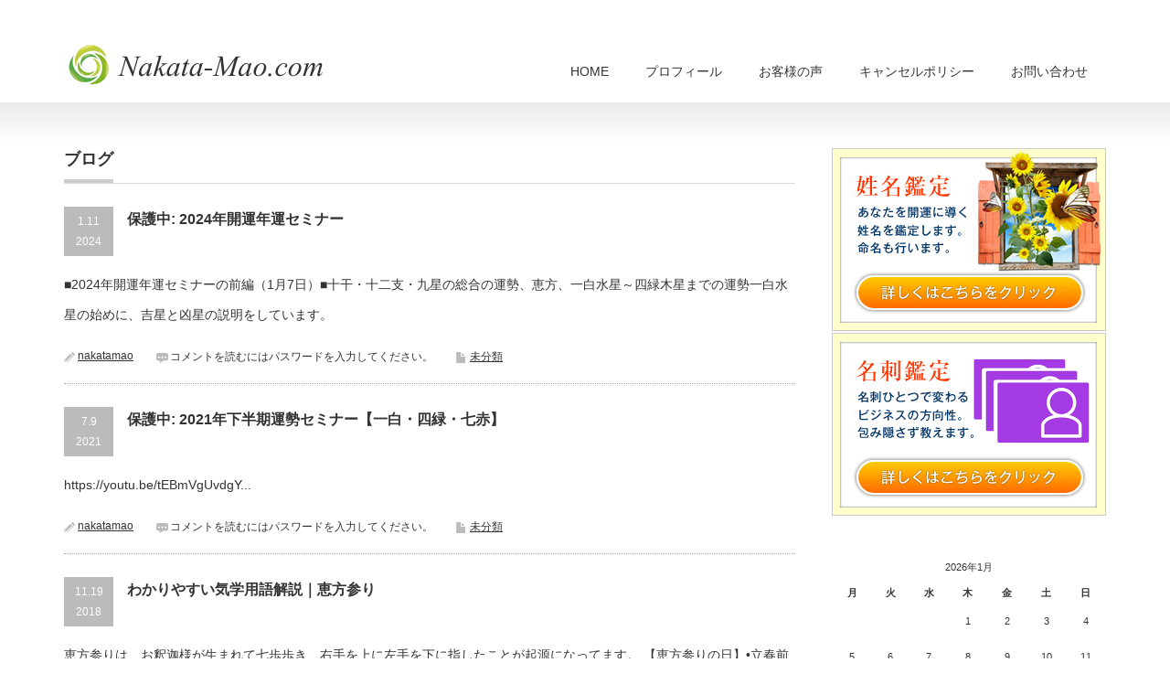

--- FILE ---
content_type: text/html; charset=UTF-8
request_url: http://nakata-mao.com/?paged=2
body_size: 24634
content:
<!DOCTYPE html PUBLIC "-//W3C//DTD XHTML 1.1//EN" "http://www.w3.org/TR/xhtml11/DTD/xhtml11.dtd">
<!--[if lt IE 9]><html xmlns="http://www.w3.org/1999/xhtml" class="ie"><![endif]-->
<!--[if (gt IE 9)|!(IE)]><!--><html xmlns="http://www.w3.org/1999/xhtml"><!--<![endif]-->
<head profile="http://gmpg.org/xfn/11">
<meta http-equiv="Content-Type" content="text/html; charset=UTF-8" />
<meta http-equiv="X-UA-Compatible" content="IE=edge,chrome=1" />
<meta name="viewport" content="width=device-width,initial-scale=1.0" />
<title>中田真央オフィシャルサイト | 開運氣学の秘訣 | ページ 2</title>
<meta name="description" content="開運氣学の秘訣" />
<link rel="alternate" type="application/rss+xml" title="中田真央オフィシャルサイト RSS Feed" href="http://nakata-mao.com/?feed=rss2" />
<link rel="alternate" type="application/atom+xml" title="中田真央オフィシャルサイト Atom Feed" href="http://nakata-mao.com/?feed=atom" /> 
<link rel="pingback" href="http://nakata-mao.com/xmlrpc.php" />


 
<link rel='dns-prefetch' href='//s.w.org' />
		<script type="text/javascript">
			window._wpemojiSettings = {"baseUrl":"https:\/\/s.w.org\/images\/core\/emoji\/11.2.0\/72x72\/","ext":".png","svgUrl":"https:\/\/s.w.org\/images\/core\/emoji\/11.2.0\/svg\/","svgExt":".svg","source":{"concatemoji":"http:\/\/nakata-mao.com\/wp-includes\/js\/wp-emoji-release.min.js?ver=5.1.19"}};
			!function(e,a,t){var n,r,o,i=a.createElement("canvas"),p=i.getContext&&i.getContext("2d");function s(e,t){var a=String.fromCharCode;p.clearRect(0,0,i.width,i.height),p.fillText(a.apply(this,e),0,0);e=i.toDataURL();return p.clearRect(0,0,i.width,i.height),p.fillText(a.apply(this,t),0,0),e===i.toDataURL()}function c(e){var t=a.createElement("script");t.src=e,t.defer=t.type="text/javascript",a.getElementsByTagName("head")[0].appendChild(t)}for(o=Array("flag","emoji"),t.supports={everything:!0,everythingExceptFlag:!0},r=0;r<o.length;r++)t.supports[o[r]]=function(e){if(!p||!p.fillText)return!1;switch(p.textBaseline="top",p.font="600 32px Arial",e){case"flag":return s([55356,56826,55356,56819],[55356,56826,8203,55356,56819])?!1:!s([55356,57332,56128,56423,56128,56418,56128,56421,56128,56430,56128,56423,56128,56447],[55356,57332,8203,56128,56423,8203,56128,56418,8203,56128,56421,8203,56128,56430,8203,56128,56423,8203,56128,56447]);case"emoji":return!s([55358,56760,9792,65039],[55358,56760,8203,9792,65039])}return!1}(o[r]),t.supports.everything=t.supports.everything&&t.supports[o[r]],"flag"!==o[r]&&(t.supports.everythingExceptFlag=t.supports.everythingExceptFlag&&t.supports[o[r]]);t.supports.everythingExceptFlag=t.supports.everythingExceptFlag&&!t.supports.flag,t.DOMReady=!1,t.readyCallback=function(){t.DOMReady=!0},t.supports.everything||(n=function(){t.readyCallback()},a.addEventListener?(a.addEventListener("DOMContentLoaded",n,!1),e.addEventListener("load",n,!1)):(e.attachEvent("onload",n),a.attachEvent("onreadystatechange",function(){"complete"===a.readyState&&t.readyCallback()})),(n=t.source||{}).concatemoji?c(n.concatemoji):n.wpemoji&&n.twemoji&&(c(n.twemoji),c(n.wpemoji)))}(window,document,window._wpemojiSettings);
		</script>
		<style type="text/css">
img.wp-smiley,
img.emoji {
	display: inline !important;
	border: none !important;
	box-shadow: none !important;
	height: 1em !important;
	width: 1em !important;
	margin: 0 .07em !important;
	vertical-align: -0.1em !important;
	background: none !important;
	padding: 0 !important;
}
</style>
	<link rel='stylesheet' id='wp-block-library-css'  href='http://nakata-mao.com/wp-includes/css/dist/block-library/style.min.css?ver=5.1.19' type='text/css' media='all' />
<script type='text/javascript' src='http://nakata-mao.com/wp-includes/js/jquery/jquery.js?ver=1.12.4'></script>
<script type='text/javascript' src='http://nakata-mao.com/wp-includes/js/jquery/jquery-migrate.min.js?ver=1.4.1'></script>
<link rel='https://api.w.org/' href='http://nakata-mao.com/index.php?rest_route=/' />

<link rel="stylesheet" href="http://nakata-mao.com/wp-content/plugins/count-per-day/counter.css" type="text/css" />

<link rel="stylesheet" href="http://nakata-mao.com/wp-content/themes/precious_tcd019/style.css?ver=1.0" type="text/css" />
<link rel="stylesheet" href="http://nakata-mao.com/wp-content/themes/precious_tcd019/comment-style.css?ver=1.0" type="text/css" />

<link rel="stylesheet" media="screen and (min-width:641px)" href="http://nakata-mao.com/wp-content/themes/precious_tcd019/style_pc.css?ver=1.0" type="text/css" />
<link rel="stylesheet" media="screen and (max-width:640px)" href="http://nakata-mao.com/wp-content/themes/precious_tcd019/style_sp.css?ver=1.0" type="text/css" />

<link rel="stylesheet" href="http://nakata-mao.com/wp-content/themes/precious_tcd019/japanese.css?ver=1.0" type="text/css" />

<script type="text/javascript" src="http://nakata-mao.com/wp-content/themes/precious_tcd019/js/jscript.js?ver=1.0"></script>
<script type="text/javascript" src="http://nakata-mao.com/wp-content/themes/precious_tcd019/js/scroll.js?ver=1.0"></script>
<script type="text/javascript" src="http://nakata-mao.com/wp-content/themes/precious_tcd019/js/comment.js?ver=1.0"></script>
<script type="text/javascript" src="http://nakata-mao.com/wp-content/themes/precious_tcd019/js/rollover.js?ver=1.0"></script>
<!--[if lt IE 9]>
<link id="stylesheet" rel="stylesheet" href="http://nakata-mao.com/wp-content/themes/precious_tcd019/style_pc.css?ver=1.0" type="text/css" />
<script type="text/javascript" src="http://nakata-mao.com/wp-content/themes/precious_tcd019/js/ie.js?ver=1.0"></script>
<link rel="stylesheet" href="http://nakata-mao.com/wp-content/themes/precious_tcd019/ie.css" type="text/css" />
<![endif]-->

<style type="text/css">
body { font-size:14px; }

a:hover { color:#00A2D9; }

.page_navi a:hover, #post_pagination a:hover, #wp-calendar td a:hover, .pc #return_top:hover,
 #wp-calendar #prev a:hover, #wp-calendar #next a:hover, #footer #wp-calendar td a:hover, .widget_search #search-btn input:hover, .widget_search #searchsubmit:hover, .tcdw_category_list_widget a:hover, .tcdw_news_list_widget .month, .tcd_menu_widget a:hover, .tcd_menu_widget li.current-menu-item a, #submit_comment:hover
  { background-color:#00A2D9; }

#guest_info input:focus, #comment_textarea textarea:focus
  { border-color:#00A2D9; }

</style>

<script type="text/javascript" src="http://nakata-mao.com/wp-content/themes/precious_tcd019/js/jquery.nivo.slider.pack.js?ver=1.0"></script>
<link rel="stylesheet" href="http://nakata-mao.com/wp-content/themes/precious_tcd019/js/nivo-slider.css?ver=1.0" type="text/css" />
<script type="text/javascript">
jQuery(window).on('load',function() {
 jQuery('#slider').nivoSlider({
  effect:'fade',
  animSpeed:500,
  pauseTime:4000,
  directionNav:false,
  controlNav:false,
  controlNavThumbs:false,
  afterLoad:function(){ jQuery('#slider_base').hide(); }
  });
});
</script>

<!-- Global site tag (gtag.js) - Google Analytics -->
<script async src="https://www.googletagmanager.com/gtag/js?id=UA-120539496-1"></script>
<script>
  window.dataLayer = window.dataLayer || [];
  function gtag(){dataLayer.push(arguments);}
  gtag('js', new Date());

  gtag('config', 'UA-120539496-1');
</script>


</head>
<body class="home blog paged paged-2">

 <div id="header_wrap">
  <div id="header" class="clearfix">

   <!-- logo -->
   <h1 id="logo_image" style="top:21px; left:0px;"><a href=" http://nakata-mao.com/" title="中田真央オフィシャルサイト"><img src="http://nakata-mao.com/wp-content/uploads/tcd-w/logo.png?1768730970" alt="中田真央オフィシャルサイト" title="中田真央オフィシャルサイト" /></a></h1>

   <!-- global menu -->
   <a href="#" class="menu_button">menu</a>
   <div id="global_menu" class="clearfix">
    <ul id="menu-menu" class="menu"><li id="menu-item-5" class="menu-item menu-item-type-custom menu-item-object-custom current-menu-item menu-item-home menu-item-5"><a href="http://nakata-mao.com/">HOME</a></li>
<li id="menu-item-87" class="menu-item menu-item-type-post_type menu-item-object-page menu-item-87"><a href="http://nakata-mao.com/?page_id=59">プロフィール</a></li>
<li id="menu-item-8" class="menu-item menu-item-type-custom menu-item-object-custom menu-item-8"><a href="http://nakata-mao.com/?page_id=41">お客様の声</a></li>
<li id="menu-item-97" class="menu-item menu-item-type-post_type menu-item-object-page menu-item-97"><a href="http://nakata-mao.com/?page_id=84">キャンセルポリシー</a></li>
<li id="menu-item-9" class="menu-item menu-item-type-custom menu-item-object-custom menu-item-9"><a href="https://ssl.form-mailer.jp/fms/d96897eb244441">お問い合わせ</a></li>
</ul>   </div>

  </div><!-- END #header -->
 </div><!-- END #header_wrap -->

 
 <div id="main_contents_wrap">
  <div id="main_contents" class="clearfix">
<div id="main_col">

  <h2 class="headline1"><span>ブログ</span></h2>
 


    <ol id="post_list" class="clearfix">
      <li class="clearfix no_thumbnail">
        <div class="info">
     <p class="post_date"><span class="date">1.11</span><span class="month">2024</span></p>     <h4 class="title"><a href="http://nakata-mao.com/?p=956">保護中: 2024年開運年運セミナー</a></h4>
     <p class="desc">■2024年開運年運セミナーの前編（1月7日）■十干・十二支・九星の総合の運勢、恵方、一白水星～四緑木星までの運勢一白水星の始めに、吉星と凶星の説明をしています。</p>
          <ul class="meta clearfix">
      <li class="meta_author"><a href="http://nakata-mao.com/?author=1" title="nakatamao の投稿" rel="author">nakatamao</a></li>      <li class="meta_comment">コメントを読むにはパスワードを入力してください。</li>      <li class="meta_category"><a href="http://nakata-mao.com/?cat=1" rel="category">未分類</a></li>           </ul>
         </div>
   </li>
      <li class="clearfix no_thumbnail">
        <div class="info">
     <p class="post_date"><span class="date">7.9</span><span class="month">2021</span></p>     <h4 class="title"><a href="http://nakata-mao.com/?p=814">保護中: 2021年下半期運勢セミナー【一白・四緑・七赤】</a></h4>
     <p class="desc">https://youtu.be/tEBmVgUvdgY...</p>
          <ul class="meta clearfix">
      <li class="meta_author"><a href="http://nakata-mao.com/?author=1" title="nakatamao の投稿" rel="author">nakatamao</a></li>      <li class="meta_comment">コメントを読むにはパスワードを入力してください。</li>      <li class="meta_category"><a href="http://nakata-mao.com/?cat=1" rel="category">未分類</a></li>           </ul>
         </div>
   </li>
      <li class="clearfix no_thumbnail">
        <div class="info">
     <p class="post_date"><span class="date">11.19</span><span class="month">2018</span></p>     <h4 class="title"><a href="http://nakata-mao.com/?p=118">わかりやすい気学用語解説｜恵方参り</a></h4>
     <p class="desc">恵方参りは、お釈迦様が生まれて七歩歩き、右手を上に左手を下に指したことが起源になってます。 【恵方参りの日】•立春前後（2月4日前後） •春分の日 •夏至 •秋分の日 •冬至 •年2回の日盤切替え両日 ※恵方参りの日の前後１週間は有効です。</p>
          <ul class="meta clearfix">
      <li class="meta_author"><a href="http://nakata-mao.com/?author=1" title="nakatamao の投稿" rel="author">nakatamao</a></li>      <li class="meta_comment"><a href="http://nakata-mao.com/?p=118#respond">コメントを書く</a></li>      <li class="meta_category"><a href="http://nakata-mao.com/?cat=1" rel="category">未分類</a></li>           </ul>
         </div>
   </li>
      <li class="clearfix no_thumbnail">
        <div class="info">
     <p class="post_date"><span class="date">9.14</span><span class="month">2018</span></p>     <h4 class="title"><a href="http://nakata-mao.com/?p=592">九星と易の卦</a></h4>
     <p class="desc">強い心と意志を持つにはどうしたらいいのでしょうか？九星の気の易の気が対応しており、各九星の易の卦の三本の卦を観ていくとそのヒントが隠されています。■まとめ3本バーの一番下は「行動」を表します。陽ならば、行動力や推進力があるとします。</p>
          <ul class="meta clearfix">
      <li class="meta_author"><a href="http://nakata-mao.com/?author=1" title="nakatamao の投稿" rel="author">nakatamao</a></li>      <li class="meta_comment"><a href="http://nakata-mao.com/?p=592#respond">コメントを書く</a></li>      <li class="meta_category"><a href="http://nakata-mao.com/?cat=1" rel="category">未分類</a></li>           </ul>
         </div>
   </li>
      <li class="clearfix no_thumbnail">
        <div class="info">
     <p class="post_date"><span class="date">9.9</span><span class="month">2018</span></p>     <h4 class="title"><a href="http://nakata-mao.com/?p=576">九星気学的「人生の山の越え方」</a></h4>
     <p class="desc">九星気学を活用していくには・・・１。本命星、月命星２。最大吉方３。五大凶方４。九星の象意特に九星のそれぞれの意味合いがわかってこないと活用できません。それでは、一白水星からどういったふうに「気」が流れていくのかを見ていきましょう。物事は一白から始まります。</p>
          <ul class="meta clearfix">
      <li class="meta_author"><a href="http://nakata-mao.com/?author=1" title="nakatamao の投稿" rel="author">nakatamao</a></li>      <li class="meta_comment"><a href="http://nakata-mao.com/?p=576#respond">コメントを書く</a></li>      <li class="meta_category"><a href="http://nakata-mao.com/?cat=1" rel="category">未分類</a></li>           </ul>
         </div>
   </li>
      <li class="clearfix no_thumbnail">
        <div class="info">
     <p class="post_date"><span class="date">4.22</span><span class="month">2018</span></p>     <h4 class="title"><a href="http://nakata-mao.com/?p=572">なるほど方位学|未成年の吉方位の</a></h4>
     <p class="desc">気学が創設された当初は「20歳までは月命が吉、２０歳を過ぎたら本命からの吉を使う」と言われておりました。しかし。近年の気学では、下記の考え方をします。10歳までは月命からの吉方位で選びます。なので、この場合は、本命殺に移動されても問題はありません。</p>
          <ul class="meta clearfix">
      <li class="meta_author"><a href="http://nakata-mao.com/?author=1" title="nakatamao の投稿" rel="author">nakatamao</a></li>      <li class="meta_comment"><a href="http://nakata-mao.com/?p=572#respond">コメントを書く</a></li>      <li class="meta_category"><a href="http://nakata-mao.com/?cat=1" rel="category">未分類</a></li>           </ul>
         </div>
   </li>
      <li class="clearfix no_thumbnail">
        <div class="info">
     <p class="post_date"><span class="date">4.21</span><span class="month">2018</span></p>     <h4 class="title"><a href="http://nakata-mao.com/?p=570">選日と雑節</a></h4>
     <p class="desc">■一粒万倍日一粒ぼ種を蒔くと万倍に実を結ぶという意味から、開店、種まき、投資は吉とされ、逆に物を借りたり借金は凶とされる■天赦日何事にも大吉とされている。</p>
          <ul class="meta clearfix">
      <li class="meta_author"><a href="http://nakata-mao.com/?author=1" title="nakatamao の投稿" rel="author">nakatamao</a></li>      <li class="meta_comment"><a href="http://nakata-mao.com/?p=570#respond">コメントを書く</a></li>      <li class="meta_category"><a href="http://nakata-mao.com/?cat=1" rel="category">未分類</a></li>           </ul>
         </div>
   </li>
      <li class="clearfix no_thumbnail">
        <div class="info">
     <p class="post_date"><span class="date">4.21</span><span class="month">2018</span></p>     <h4 class="title"><a href="http://nakata-mao.com/?p=553">九星の数理</a></h4>
     <p class="desc">奇数は「天」の数で陽。偶数は「地」の数で陰。１から９まで至るまでの中央の数字は５です。なので、後天定位盤の中央に「五」をおきます。１．２．３．４のそれぞれの数はこの真ん中の「五」を加えることによって、６．７．８．９の数となります。</p>
          <ul class="meta clearfix">
      <li class="meta_author"><a href="http://nakata-mao.com/?author=1" title="nakatamao の投稿" rel="author">nakatamao</a></li>      <li class="meta_comment"><a href="http://nakata-mao.com/?p=553#respond">コメントを書く</a></li>      <li class="meta_category"><a href="http://nakata-mao.com/?cat=1" rel="category">未分類</a></li>           </ul>
         </div>
   </li>
      <li class="clearfix no_thumbnail">
        <div class="info">
     <p class="post_date"><span class="date">12.20</span><span class="month">2017</span></p>     <h4 class="title"><a href="http://nakata-mao.com/?p=408">運は9種類！ 2018年のあなたの運勢は？</a></h4>
     <p class="desc">お蔭様です。開運気学アドバイザー中田真央です。私たちがよく言葉にすること。それは、「今年は仕事も恋愛も運が良い。ツイてるわ！」「今年は何をやってもうまくいかない。</p>
          <ul class="meta clearfix">
      <li class="meta_author"><a href="http://nakata-mao.com/?author=1" title="nakatamao の投稿" rel="author">nakatamao</a></li>      <li class="meta_comment"><a href="http://nakata-mao.com/?p=408#respond">コメントを書く</a></li>      <li class="meta_category"><a href="http://nakata-mao.com/?cat=1" rel="category">未分類</a></li>           </ul>
         </div>
   </li>
      <li class="clearfix no_thumbnail">
        <div class="info">
     <p class="post_date"><span class="date">11.9</span><span class="month">2017</span></p>     <h4 class="title"><a href="http://nakata-mao.com/?p=225">【読者限定】今月の「五黄土星」の運勢は？</a></h4>
     <p class="desc">お蔭様です。開運アドバイザー中田真央です。好評いただいている１１月の九星別運勢メルマガ。＊今月の九星の運勢のバックナンバーは　メール下部に記載してますのでチェックなさってくださいね。</p>
          <ul class="meta clearfix">
      <li class="meta_author"><a href="http://nakata-mao.com/?author=1" title="nakatamao の投稿" rel="author">nakatamao</a></li>      <li class="meta_comment"><a href="http://nakata-mao.com/?p=225#respond">コメントを書く</a></li>      <li class="meta_category"><a href="http://nakata-mao.com/?cat=1" rel="category">未分類</a></li>           </ul>
         </div>
   </li>
     </ol>
  
 <div class="page_navi clearfix">
<h4>PAGE NAVI</h4>
<ul class='page-numbers'>
	<li><a class="prev page-numbers" href="/?paged=1">&laquo;</a></li>
	<li><a class='page-numbers' href='/?paged=1'>1</a></li>
	<li><span aria-current='page' class='page-numbers current'>2</span></li>
	<li><a class='page-numbers' href='/?paged=3'>3</a></li>
	<li><a class='page-numbers' href='/?paged=4'>4</a></li>
	<li><a class="next page-numbers" href="/?paged=3">&raquo;</a></li>
</ul>

</div>

  <!-- footer banner -->
 
</div><!-- END #main_col -->


<div id="side_col">

 <div class="side_widget clearfix widget_text" id="text-2">
			<div class="textwidget"><a href="http://nakata-mao.com/?page_id=81"><img src="http://nakata-mao.com/wp-content/uploads/2014/10/名称未設定-1.png" alt="名称未設定-1" width="300" height="200" class="alignnone size-full wp-image-83" /></a>
<a href="http://nakata-mao.com/?page_id=88"><img src="http://nakata-mao.com/wp-content/uploads/2014/10/名称未設定-2.png" alt="名称未設定-2" width="300" height="200" class="alignnone size-full wp-image-93" /></a></div>
		</div>
<div class="side_widget clearfix widget_calendar" id="calendar-8">
<div id="calendar_wrap" class="calendar_wrap"><table id="wp-calendar">
	<caption>2026年1月</caption>
	<thead>
	<tr>
		<th scope="col" title="月曜日">月</th>
		<th scope="col" title="火曜日">火</th>
		<th scope="col" title="水曜日">水</th>
		<th scope="col" title="木曜日">木</th>
		<th scope="col" title="金曜日">金</th>
		<th scope="col" title="土曜日">土</th>
		<th scope="col" title="日曜日">日</th>
	</tr>
	</thead>

	<tfoot>
	<tr>
		<td colspan="3" id="prev"><a href="http://nakata-mao.com/?m=202501">&laquo; 1月</a></td>
		<td class="pad">&nbsp;</td>
		<td colspan="3" id="next" class="pad">&nbsp;</td>
	</tr>
	</tfoot>

	<tbody>
	<tr>
		<td colspan="3" class="pad">&nbsp;</td><td>1</td><td>2</td><td>3</td><td>4</td>
	</tr>
	<tr>
		<td>5</td><td>6</td><td>7</td><td>8</td><td>9</td><td>10</td><td>11</td>
	</tr>
	<tr>
		<td>12</td><td>13</td><td>14</td><td>15</td><td>16</td><td>17</td><td id="today">18</td>
	</tr>
	<tr>
		<td>19</td><td>20</td><td>21</td><td>22</td><td>23</td><td>24</td><td>25</td>
	</tr>
	<tr>
		<td>26</td><td>27</td><td>28</td><td>29</td><td>30</td><td>31</td>
		<td class="pad" colspan="1">&nbsp;</td>
	</tr>
	</tbody>
	</table></div></div>
<div class="side_widget clearfix widget_nav_menu" id="nav_menu-2">
<div class="menu-menu-container"><ul id="menu-menu-1" class="menu"><li class="menu-item menu-item-type-custom menu-item-object-custom current-menu-item menu-item-home menu-item-5"><a href="http://nakata-mao.com/">HOME</a></li>
<li class="menu-item menu-item-type-post_type menu-item-object-page menu-item-87"><a href="http://nakata-mao.com/?page_id=59">プロフィール</a></li>
<li class="menu-item menu-item-type-custom menu-item-object-custom menu-item-8"><a href="http://nakata-mao.com/?page_id=41">お客様の声</a></li>
<li class="menu-item menu-item-type-post_type menu-item-object-page menu-item-97"><a href="http://nakata-mao.com/?page_id=84">キャンセルポリシー</a></li>
<li class="menu-item menu-item-type-custom menu-item-object-custom menu-item-9"><a href="https://ssl.form-mailer.jp/fms/d96897eb244441">お問い合わせ</a></li>
</ul></div></div>

</div>

  </div><!-- END #main_contents -->
 </div><!-- END #main_contents_wrap -->

 <a id="return_top" href="#header">ページ上部へ戻る</a>

   

 <div id="copyright">
  <div id="copyright_inner" class="clearfix">

   <!-- global menu -->
      <div id="footer_menu" class="clearfix">
    <ul id="menu-menu3" class="menu"><li id="menu-item-86" class="menu-item menu-item-type-post_type menu-item-object-page menu-item-86"><a href="http://nakata-mao.com/?page_id=84">キャンセルポリシー</a></li>
</ul>   </div>
   
   <!-- social button -->
      <ul id="social_link" class="clearfix">
        <li class="rss"><a class="target_blank" href="http://nakata-mao.com/?feed=rss2">RSS</a></li>
               </ul>
   
   <p>Copyright &copy;&nbsp; <a href="http://nakata-mao.com/">中田真央オフィシャルサイト</a></p>

  </div>
 </div>


<script type='text/javascript' src='http://nakata-mao.com/wp-includes/js/wp-embed.min.js?ver=5.1.19'></script>
</body>
</html>